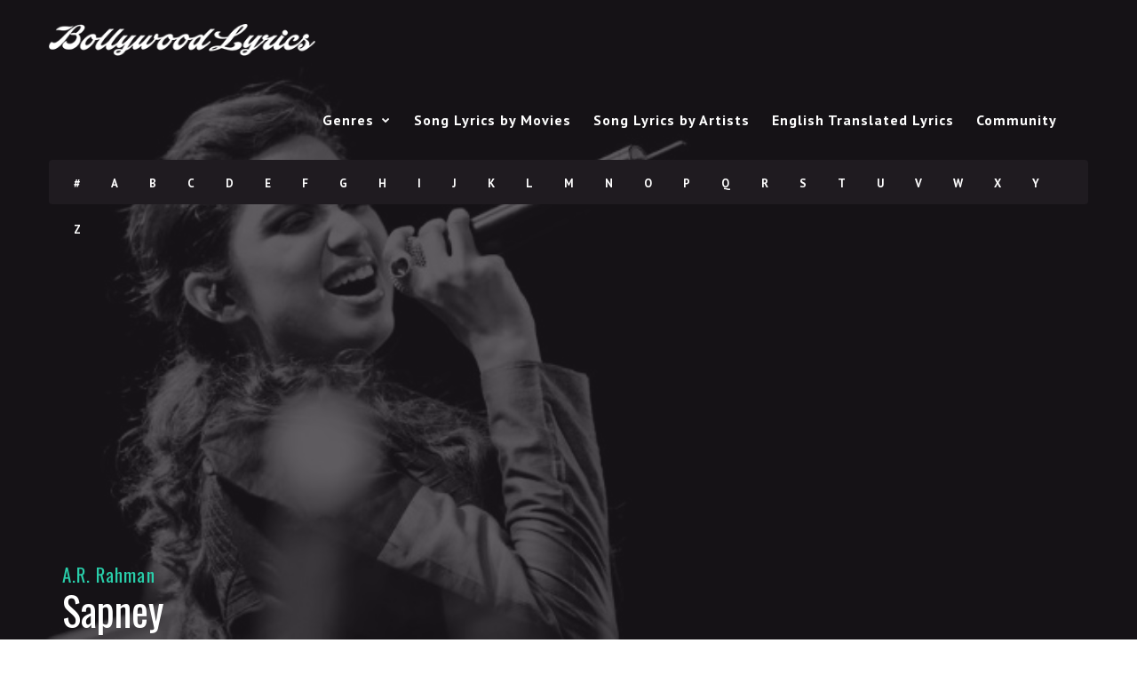

--- FILE ---
content_type: text/html; charset=UTF-8
request_url: https://g.ezoic.net/?ezjsu=https%3A%2F%2Fwww.bollywoodlyrics.com%2Fmovie%2Fsapney
body_size: 13506
content:
<!DOCTYPE html><!--[if IE 6]><html class="ie ie6" lang="en-US"><![endif]--><!--[if IE 7]><html class="ie ie7" lang="en-US"><![endif]--><!--[if IE 8]><html class="ie ie8" lang="en-US"><![endif]--><!--[if !(IE 6) | !(IE 7) | !(IE 8)  ]><!--><html lang="en-US"><!--<![endif]--><head><meta charset="UTF-8"/>
<script>var __ezHttpConsent={setByCat:function(src,tagType,attributes,category,force,customSetScriptFn=null){var setScript=function(){if(force||window.ezTcfConsent[category]){if(typeof customSetScriptFn==='function'){customSetScriptFn();}else{var scriptElement=document.createElement(tagType);scriptElement.src=src;attributes.forEach(function(attr){for(var key in attr){if(attr.hasOwnProperty(key)){scriptElement.setAttribute(key,attr[key]);}}});var firstScript=document.getElementsByTagName(tagType)[0];firstScript.parentNode.insertBefore(scriptElement,firstScript);}}};if(force||(window.ezTcfConsent&&window.ezTcfConsent.loaded)){setScript();}else if(typeof getEzConsentData==="function"){getEzConsentData().then(function(ezTcfConsent){if(ezTcfConsent&&ezTcfConsent.loaded){setScript();}else{console.error("cannot get ez consent data");force=true;setScript();}});}else{force=true;setScript();console.error("getEzConsentData is not a function");}},};</script>
<script>var ezTcfConsent=window.ezTcfConsent?window.ezTcfConsent:{loaded:false,store_info:false,develop_and_improve_services:false,measure_ad_performance:false,measure_content_performance:false,select_basic_ads:false,create_ad_profile:false,select_personalized_ads:false,create_content_profile:false,select_personalized_content:false,understand_audiences:false,use_limited_data_to_select_content:false,};function getEzConsentData(){return new Promise(function(resolve){document.addEventListener("ezConsentEvent",function(event){var ezTcfConsent=event.detail.ezTcfConsent;resolve(ezTcfConsent);});});}</script>
<script>if(typeof _setEzCookies!=='function'){function _setEzCookies(ezConsentData){var cookies=window.ezCookieQueue;for(var i=0;i<cookies.length;i++){var cookie=cookies[i];if(ezConsentData&&ezConsentData.loaded&&ezConsentData[cookie.tcfCategory]){document.cookie=cookie.name+"="+cookie.value;}}}}
window.ezCookieQueue=window.ezCookieQueue||[];if(typeof addEzCookies!=='function'){function addEzCookies(arr){window.ezCookieQueue=[...window.ezCookieQueue,...arr];}}
addEzCookies([{name:"ezoab_433689",value:"mod64; Path=/; Domain=bollywoodlyrics.com; Max-Age=7200",tcfCategory:"store_info",isEzoic:"true",},{name:"ezosuibasgeneris-1",value:"cb8a6a58-707e-4fd3-4f01-3427a5b7d60a; Path=/; Domain=bollywoodlyrics.com; Expires=Thu, 14 Jan 2027 08:40:07 UTC; Secure; SameSite=None",tcfCategory:"understand_audiences",isEzoic:"true",}]);if(window.ezTcfConsent&&window.ezTcfConsent.loaded){_setEzCookies(window.ezTcfConsent);}else if(typeof getEzConsentData==="function"){getEzConsentData().then(function(ezTcfConsent){if(ezTcfConsent&&ezTcfConsent.loaded){_setEzCookies(window.ezTcfConsent);}else{console.error("cannot get ez consent data");_setEzCookies(window.ezTcfConsent);}});}else{console.error("getEzConsentData is not a function");_setEzCookies(window.ezTcfConsent);}</script><script type="text/javascript" data-ezscrex='false' data-cfasync='false'>window._ezaq = Object.assign({"edge_cache_status":12,"edge_response_time":195,"url":"https://www.bollywoodlyrics.com/movie/sapney"}, typeof window._ezaq !== "undefined" ? window._ezaq : {});</script><script type="text/javascript" data-ezscrex='false' data-cfasync='false'>window._ezaq = Object.assign({"ab_test_id":"mod64"}, typeof window._ezaq !== "undefined" ? window._ezaq : {});window.__ez=window.__ez||{};window.__ez.tf={};</script><script type="text/javascript" data-ezscrex='false' data-cfasync='false'>window.ezDisableAds = true;</script>
<script data-ezscrex='false' data-cfasync='false' data-pagespeed-no-defer>var __ez=__ez||{};__ez.stms=Date.now();__ez.evt={};__ez.script={};__ez.ck=__ez.ck||{};__ez.template={};__ez.template.isOrig=true;window.__ezScriptHost="//www.ezojs.com";__ez.queue=__ez.queue||function(){var e=0,i=0,t=[],n=!1,o=[],r=[],s=!0,a=function(e,i,n,o,r,s,a){var l=arguments.length>7&&void 0!==arguments[7]?arguments[7]:window,d=this;this.name=e,this.funcName=i,this.parameters=null===n?null:w(n)?n:[n],this.isBlock=o,this.blockedBy=r,this.deleteWhenComplete=s,this.isError=!1,this.isComplete=!1,this.isInitialized=!1,this.proceedIfError=a,this.fWindow=l,this.isTimeDelay=!1,this.process=function(){f("... func = "+e),d.isInitialized=!0,d.isComplete=!0,f("... func.apply: "+e);var i=d.funcName.split("."),n=null,o=this.fWindow||window;i.length>3||(n=3===i.length?o[i[0]][i[1]][i[2]]:2===i.length?o[i[0]][i[1]]:o[d.funcName]),null!=n&&n.apply(null,this.parameters),!0===d.deleteWhenComplete&&delete t[e],!0===d.isBlock&&(f("----- F'D: "+d.name),m())}},l=function(e,i,t,n,o,r,s){var a=arguments.length>7&&void 0!==arguments[7]?arguments[7]:window,l=this;this.name=e,this.path=i,this.async=o,this.defer=r,this.isBlock=t,this.blockedBy=n,this.isInitialized=!1,this.isError=!1,this.isComplete=!1,this.proceedIfError=s,this.fWindow=a,this.isTimeDelay=!1,this.isPath=function(e){return"/"===e[0]&&"/"!==e[1]},this.getSrc=function(e){return void 0!==window.__ezScriptHost&&this.isPath(e)&&"banger.js"!==this.name?window.__ezScriptHost+e:e},this.process=function(){l.isInitialized=!0,f("... file = "+e);var i=this.fWindow?this.fWindow.document:document,t=i.createElement("script");t.src=this.getSrc(this.path),!0===o?t.async=!0:!0===r&&(t.defer=!0),t.onerror=function(){var e={url:window.location.href,name:l.name,path:l.path,user_agent:window.navigator.userAgent};"undefined"!=typeof _ezaq&&(e.pageview_id=_ezaq.page_view_id);var i=encodeURIComponent(JSON.stringify(e)),t=new XMLHttpRequest;t.open("GET","//g.ezoic.net/ezqlog?d="+i,!0),t.send(),f("----- ERR'D: "+l.name),l.isError=!0,!0===l.isBlock&&m()},t.onreadystatechange=t.onload=function(){var e=t.readyState;f("----- F'D: "+l.name),e&&!/loaded|complete/.test(e)||(l.isComplete=!0,!0===l.isBlock&&m())},i.getElementsByTagName("head")[0].appendChild(t)}},d=function(e,i){this.name=e,this.path="",this.async=!1,this.defer=!1,this.isBlock=!1,this.blockedBy=[],this.isInitialized=!0,this.isError=!1,this.isComplete=i,this.proceedIfError=!1,this.isTimeDelay=!1,this.process=function(){}};function c(e,i,n,s,a,d,c,u,f){var m=new l(e,i,n,s,a,d,c,f);!0===u?o[e]=m:r[e]=m,t[e]=m,h(m)}function h(e){!0!==u(e)&&0!=s&&e.process()}function u(e){if(!0===e.isTimeDelay&&!1===n)return f(e.name+" blocked = TIME DELAY!"),!0;if(w(e.blockedBy))for(var i=0;i<e.blockedBy.length;i++){var o=e.blockedBy[i];if(!1===t.hasOwnProperty(o))return f(e.name+" blocked = "+o),!0;if(!0===e.proceedIfError&&!0===t[o].isError)return!1;if(!1===t[o].isComplete)return f(e.name+" blocked = "+o),!0}return!1}function f(e){var i=window.location.href,t=new RegExp("[?&]ezq=([^&#]*)","i").exec(i);"1"===(t?t[1]:null)&&console.debug(e)}function m(){++e>200||(f("let's go"),p(o),p(r))}function p(e){for(var i in e)if(!1!==e.hasOwnProperty(i)){var t=e[i];!0===t.isComplete||u(t)||!0===t.isInitialized||!0===t.isError?!0===t.isError?f(t.name+": error"):!0===t.isComplete?f(t.name+": complete already"):!0===t.isInitialized&&f(t.name+": initialized already"):t.process()}}function w(e){return"[object Array]"==Object.prototype.toString.call(e)}return window.addEventListener("load",(function(){setTimeout((function(){n=!0,f("TDELAY -----"),m()}),5e3)}),!1),{addFile:c,addFileOnce:function(e,i,n,o,r,s,a,l,d){t[e]||c(e,i,n,o,r,s,a,l,d)},addDelayFile:function(e,i){var n=new l(e,i,!1,[],!1,!1,!0);n.isTimeDelay=!0,f(e+" ...  FILE! TDELAY"),r[e]=n,t[e]=n,h(n)},addFunc:function(e,n,s,l,d,c,u,f,m,p){!0===c&&(e=e+"_"+i++);var w=new a(e,n,s,l,d,u,f,p);!0===m?o[e]=w:r[e]=w,t[e]=w,h(w)},addDelayFunc:function(e,i,n){var o=new a(e,i,n,!1,[],!0,!0);o.isTimeDelay=!0,f(e+" ...  FUNCTION! TDELAY"),r[e]=o,t[e]=o,h(o)},items:t,processAll:m,setallowLoad:function(e){s=e},markLoaded:function(e){if(e&&0!==e.length){if(e in t){var i=t[e];!0===i.isComplete?f(i.name+" "+e+": error loaded duplicate"):(i.isComplete=!0,i.isInitialized=!0)}else t[e]=new d(e,!0);f("markLoaded dummyfile: "+t[e].name)}},logWhatsBlocked:function(){for(var e in t)!1!==t.hasOwnProperty(e)&&u(t[e])}}}();__ez.evt.add=function(e,t,n){e.addEventListener?e.addEventListener(t,n,!1):e.attachEvent?e.attachEvent("on"+t,n):e["on"+t]=n()},__ez.evt.remove=function(e,t,n){e.removeEventListener?e.removeEventListener(t,n,!1):e.detachEvent?e.detachEvent("on"+t,n):delete e["on"+t]};__ez.script.add=function(e){var t=document.createElement("script");t.src=e,t.async=!0,t.type="text/javascript",document.getElementsByTagName("head")[0].appendChild(t)};__ez.dot=__ez.dot||{};__ez.queue.addFileOnce('/detroitchicago/boise.js', '//g.ezoic.net/detroitchicago/boise.js?gcb=195-0&cb=5', true, [], true, false, true, false);__ez.queue.addFileOnce('/parsonsmaize/abilene.js', '//g.ezoic.net/parsonsmaize/abilene.js?gcb=195-0&cb=b20dfef28c', true, [], true, false, true, false);__ez.queue.addFileOnce('/parsonsmaize/mulvane.js', '//g.ezoic.net/parsonsmaize/mulvane.js?gcb=195-0&cb=e75e48eec0', true, ['/parsonsmaize/abilene.js'], true, false, true, false);__ez.queue.addFileOnce('/detroitchicago/birmingham.js', '//g.ezoic.net/detroitchicago/birmingham.js?gcb=195-0&cb=539c47377c', true, ['/parsonsmaize/abilene.js'], true, false, true, false);</script>
<script data-ezscrex="false" type="text/javascript" data-cfasync="false">window._ezaq = Object.assign({"ad_cache_level":0,"adpicker_placement_cnt":0,"ai_placeholder_cache_level":0,"ai_placeholder_placement_cnt":-1,"domain":"bollywoodlyrics.com","domain_id":433689,"ezcache_level":1,"ezcache_skip_code":0,"has_bad_image":0,"has_bad_words":0,"is_sitespeed":0,"lt_cache_level":0,"publish_date":"2018-06-30","response_size":52044,"response_size_orig":46183,"response_time_orig":181,"template_id":120,"url":"https://www.bollywoodlyrics.com/movie/sapney","word_count":0,"worst_bad_word_level":0}, typeof window._ezaq !== "undefined" ? window._ezaq : {});__ez.queue.markLoaded('ezaqBaseReady');</script>
<script type='text/javascript' data-ezscrex='false' data-cfasync='false'>
window.ezAnalyticsStatic = true;
window._ez_send_requests_through_ezoic = true;
function analyticsAddScript(script) {
	var ezDynamic = document.createElement('script');
	ezDynamic.type = 'text/javascript';
	ezDynamic.innerHTML = script;
	document.head.appendChild(ezDynamic);
}
function getCookiesWithPrefix() {
    var allCookies = document.cookie.split(';');
    var cookiesWithPrefix = {};

    for (var i = 0; i < allCookies.length; i++) {
        var cookie = allCookies[i].trim();

        for (var j = 0; j < arguments.length; j++) {
            var prefix = arguments[j];
            if (cookie.indexOf(prefix) === 0) {
                var cookieParts = cookie.split('=');
                var cookieName = cookieParts[0];
                var cookieValue = cookieParts.slice(1).join('=');
                cookiesWithPrefix[cookieName] = decodeURIComponent(cookieValue);
                break; // Once matched, no need to check other prefixes
            }
        }
    }

    return cookiesWithPrefix;
}
function productAnalytics() {
	var d = {"dhh":"//g.ezoic.net","pr":[6],"omd5":"bc84f6f032c475988da2615bbf3bc5d3","nar":"risk score"};
	d.u = _ezaq.url;
	d.p = _ezaq.page_view_id;
	d.v = _ezaq.visit_uuid;
	d.ab = _ezaq.ab_test_id;
	d.e = JSON.stringify(_ezaq);
	d.ref = document.referrer;
	d.c = getCookiesWithPrefix('active_template', 'ez', 'lp_');
	if(typeof ez_utmParams !== 'undefined') {
		d.utm = ez_utmParams;
	}

	var dataText = JSON.stringify(d);
	var xhr = new XMLHttpRequest();
	xhr.open('POST','//g.ezoic.net/ezais/analytics?cb=1', true);
	xhr.onload = function () {
		if (xhr.status!=200) {
            return;
		}

        if(document.readyState !== 'loading') {
            analyticsAddScript(xhr.response);
            return;
        }

        var eventFunc = function() {
            if(document.readyState === 'loading') {
                return;
            }
            document.removeEventListener('readystatechange', eventFunc, false);
            analyticsAddScript(xhr.response);
        };

        document.addEventListener('readystatechange', eventFunc, false);
	};
	xhr.setRequestHeader('Content-Type','text/plain');
	xhr.send(dataText);
}
__ez.queue.addFunc("productAnalytics", "productAnalytics", null, true, ['ezaqBaseReady'], false, false, false, true);
</script><base href="https://www.bollywoodlyrics.com/movie/sapney"/>


	<!-- *********	PAGE TOOLS	*********  -->

	
	<meta name="author" content=""/>
	
	<!--[if lt IE 9]>
		<script src="http://html5shim.googlecode.com/svn/trunk/html5.js"></script>
	<![endif]-->

	<!-- *********	WORDPRESS TOOLS	*********  -->
	
	<link rel="profile" href="http://gmpg.org/xfn/11"/>
	<link rel="pingback" href="https://www.bollywoodlyrics.com/xmlrpc.php"/>
	
	<!-- *********	MOBILE TOOLS	*********  -->

	<meta name="viewport" content="width=device-width, user-scalable=no, initial-scale=1, maximum-scale=1"/>

	<!-- *********	FAVICON TOOLS	*********  -->
	
	 <link rel="shortcut icon" href="https://www.bollywoodlyrics.com/wp-content/uploads/favicon.png"/>	
		
		
		
	


	<meta name="robots" content="index, follow, max-image-preview:large, max-snippet:-1, max-video-preview:-1"/>
	<style>img:is([sizes="auto" i], [sizes^="auto," i]) { contain-intrinsic-size: 3000px 1500px }</style>
	
	<!-- This site is optimized with the Yoast SEO plugin v26.3 - https://yoast.com/wordpress/plugins/seo/ -->
	<title>Sapney - Hindi Bollywood Movie Lyrics - BollywoodLyrics.com</title>
	<meta name="description" content="Sapney song lyrics and english translations"/>
	<link rel="canonical" href="https://www.bollywoodlyrics.com/movie/sapney"/>
	<meta property="og:locale" content="en_US"/>
	<meta property="og:type" content="article"/>
	<meta property="og:title" content="Sapney - Hindi Bollywood Movie Lyrics - BollywoodLyrics.com"/>
	<meta property="og:description" content="Sapney song lyrics and english translations"/>
	<meta property="og:url" content="https://www.bollywoodlyrics.com/movie/sapney"/>
	<meta property="og:site_name" content="Hindi Bollywood Movie Lyrics - BollywoodLyrics.com"/>
	<script type="application/ld+json" class="yoast-schema-graph">{"@context":"https://schema.org","@graph":[{"@type":"WebPage","@id":"https://www.bollywoodlyrics.com/movie/sapney","url":"https://www.bollywoodlyrics.com/movie/sapney","name":"Sapney - Hindi Bollywood Movie Lyrics - BollywoodLyrics.com","isPartOf":{"@id":"https://www.bollywoodlyrics.com/#website"},"datePublished":"2018-07-01T03:02:45+00:00","description":"Sapney song lyrics and english translations","breadcrumb":{"@id":"https://www.bollywoodlyrics.com/movie/sapney#breadcrumb"},"inLanguage":"en-US","potentialAction":[{"@type":"ReadAction","target":["https://www.bollywoodlyrics.com/movie/sapney"]}]},{"@type":"BreadcrumbList","@id":"https://www.bollywoodlyrics.com/movie/sapney#breadcrumb","itemListElement":[{"@type":"ListItem","position":1,"name":"Home2","item":"https://www.bollywoodlyrics.com/"},{"@type":"ListItem","position":2,"name":"Albums","item":"https://www.bollywoodlyrics.com/movie"},{"@type":"ListItem","position":3,"name":"Sapney"}]},{"@type":"WebSite","@id":"https://www.bollywoodlyrics.com/#website","url":"https://www.bollywoodlyrics.com/","name":"Hindi Bollywood Movie Lyrics - BollywoodLyrics.com","description":"Printable Hindi Song Lyrics from bollywood films","potentialAction":[{"@type":"SearchAction","target":{"@type":"EntryPoint","urlTemplate":"https://www.bollywoodlyrics.com/?s={search_term_string}"},"query-input":{"@type":"PropertyValueSpecification","valueRequired":true,"valueName":"search_term_string"}}],"inLanguage":"en-US"}]}</script>
	<!-- / Yoast SEO plugin. -->


<link rel="dns-prefetch" href="//www.googletagmanager.com"/>
<link rel="dns-prefetch" href="//fonts.googleapis.com"/>
<link rel="alternate" type="application/rss+xml" title="Hindi Bollywood Movie Lyrics - BollywoodLyrics.com » Feed" href="https://www.bollywoodlyrics.com/feed"/>
<link rel="alternate" type="application/rss+xml" title="Hindi Bollywood Movie Lyrics - BollywoodLyrics.com » Comments Feed" href="https://www.bollywoodlyrics.com/comments/feed"/>
<script type="text/javascript">
/* <![CDATA[ */
window._wpemojiSettings = {"baseUrl":"https:\/\/s.w.org\/images\/core\/emoji\/16.0.1\/72x72\/","ext":".png","svgUrl":"https:\/\/s.w.org\/images\/core\/emoji\/16.0.1\/svg\/","svgExt":".svg","source":{"concatemoji":"https:\/\/www.bollywoodlyrics.com\/wp-includes\/js\/wp-emoji-release.min.js?ver=2173acece24fef0c5281dbd2afb59444"}};
/*! This file is auto-generated */
!function(s,n){var o,i,e;function c(e){try{var t={supportTests:e,timestamp:(new Date).valueOf()};sessionStorage.setItem(o,JSON.stringify(t))}catch(e){}}function p(e,t,n){e.clearRect(0,0,e.canvas.width,e.canvas.height),e.fillText(t,0,0);var t=new Uint32Array(e.getImageData(0,0,e.canvas.width,e.canvas.height).data),a=(e.clearRect(0,0,e.canvas.width,e.canvas.height),e.fillText(n,0,0),new Uint32Array(e.getImageData(0,0,e.canvas.width,e.canvas.height).data));return t.every(function(e,t){return e===a[t]})}function u(e,t){e.clearRect(0,0,e.canvas.width,e.canvas.height),e.fillText(t,0,0);for(var n=e.getImageData(16,16,1,1),a=0;a<n.data.length;a++)if(0!==n.data[a])return!1;return!0}function f(e,t,n,a){switch(t){case"flag":return n(e,"\ud83c\udff3\ufe0f\u200d\u26a7\ufe0f","\ud83c\udff3\ufe0f\u200b\u26a7\ufe0f")?!1:!n(e,"\ud83c\udde8\ud83c\uddf6","\ud83c\udde8\u200b\ud83c\uddf6")&&!n(e,"\ud83c\udff4\udb40\udc67\udb40\udc62\udb40\udc65\udb40\udc6e\udb40\udc67\udb40\udc7f","\ud83c\udff4\u200b\udb40\udc67\u200b\udb40\udc62\u200b\udb40\udc65\u200b\udb40\udc6e\u200b\udb40\udc67\u200b\udb40\udc7f");case"emoji":return!a(e,"\ud83e\udedf")}return!1}function g(e,t,n,a){var r="undefined"!=typeof WorkerGlobalScope&&self instanceof WorkerGlobalScope?new OffscreenCanvas(300,150):s.createElement("canvas"),o=r.getContext("2d",{willReadFrequently:!0}),i=(o.textBaseline="top",o.font="600 32px Arial",{});return e.forEach(function(e){i[e]=t(o,e,n,a)}),i}function t(e){var t=s.createElement("script");t.src=e,t.defer=!0,s.head.appendChild(t)}"undefined"!=typeof Promise&&(o="wpEmojiSettingsSupports",i=["flag","emoji"],n.supports={everything:!0,everythingExceptFlag:!0},e=new Promise(function(e){s.addEventListener("DOMContentLoaded",e,{once:!0})}),new Promise(function(t){var n=function(){try{var e=JSON.parse(sessionStorage.getItem(o));if("object"==typeof e&&"number"==typeof e.timestamp&&(new Date).valueOf()<e.timestamp+604800&&"object"==typeof e.supportTests)return e.supportTests}catch(e){}return null}();if(!n){if("undefined"!=typeof Worker&&"undefined"!=typeof OffscreenCanvas&&"undefined"!=typeof URL&&URL.createObjectURL&&"undefined"!=typeof Blob)try{var e="postMessage("+g.toString()+"("+[JSON.stringify(i),f.toString(),p.toString(),u.toString()].join(",")+"));",a=new Blob([e],{type:"text/javascript"}),r=new Worker(URL.createObjectURL(a),{name:"wpTestEmojiSupports"});return void(r.onmessage=function(e){c(n=e.data),r.terminate(),t(n)})}catch(e){}c(n=g(i,f,p,u))}t(n)}).then(function(e){for(var t in e)n.supports[t]=e[t],n.supports.everything=n.supports.everything&&n.supports[t],"flag"!==t&&(n.supports.everythingExceptFlag=n.supports.everythingExceptFlag&&n.supports[t]);n.supports.everythingExceptFlag=n.supports.everythingExceptFlag&&!n.supports.flag,n.DOMReady=!1,n.readyCallback=function(){n.DOMReady=!0}}).then(function(){return e}).then(function(){var e;n.supports.everything||(n.readyCallback(),(e=n.source||{}).concatemoji?t(e.concatemoji):e.wpemoji&&e.twemoji&&(t(e.twemoji),t(e.wpemoji)))}))}((window,document),window._wpemojiSettings);
/* ]]> */
</script>
<style id="wp-emoji-styles-inline-css" type="text/css">

	img.wp-smiley, img.emoji {
		display: inline !important;
		border: none !important;
		box-shadow: none !important;
		height: 1em !important;
		width: 1em !important;
		margin: 0 0.07em !important;
		vertical-align: -0.1em !important;
		background: none !important;
		padding: 0 !important;
	}
</style>
<link rel="stylesheet" id="wp-block-library-css" href="https://www.bollywoodlyrics.com/wp-includes/css/dist/block-library/style.min.css?ver=2173acece24fef0c5281dbd2afb59444" type="text/css" media="all"/>
<style id="classic-theme-styles-inline-css" type="text/css">
/*! This file is auto-generated */
.wp-block-button__link{color:#fff;background-color:#32373c;border-radius:9999px;box-shadow:none;text-decoration:none;padding:calc(.667em + 2px) calc(1.333em + 2px);font-size:1.125em}.wp-block-file__button{background:#32373c;color:#fff;text-decoration:none}
</style>
<style id="global-styles-inline-css" type="text/css">
:root{--wp--preset--aspect-ratio--square: 1;--wp--preset--aspect-ratio--4-3: 4/3;--wp--preset--aspect-ratio--3-4: 3/4;--wp--preset--aspect-ratio--3-2: 3/2;--wp--preset--aspect-ratio--2-3: 2/3;--wp--preset--aspect-ratio--16-9: 16/9;--wp--preset--aspect-ratio--9-16: 9/16;--wp--preset--color--black: #000000;--wp--preset--color--cyan-bluish-gray: #abb8c3;--wp--preset--color--white: #ffffff;--wp--preset--color--pale-pink: #f78da7;--wp--preset--color--vivid-red: #cf2e2e;--wp--preset--color--luminous-vivid-orange: #ff6900;--wp--preset--color--luminous-vivid-amber: #fcb900;--wp--preset--color--light-green-cyan: #7bdcb5;--wp--preset--color--vivid-green-cyan: #00d084;--wp--preset--color--pale-cyan-blue: #8ed1fc;--wp--preset--color--vivid-cyan-blue: #0693e3;--wp--preset--color--vivid-purple: #9b51e0;--wp--preset--gradient--vivid-cyan-blue-to-vivid-purple: linear-gradient(135deg,rgba(6,147,227,1) 0%,rgb(155,81,224) 100%);--wp--preset--gradient--light-green-cyan-to-vivid-green-cyan: linear-gradient(135deg,rgb(122,220,180) 0%,rgb(0,208,130) 100%);--wp--preset--gradient--luminous-vivid-amber-to-luminous-vivid-orange: linear-gradient(135deg,rgba(252,185,0,1) 0%,rgba(255,105,0,1) 100%);--wp--preset--gradient--luminous-vivid-orange-to-vivid-red: linear-gradient(135deg,rgba(255,105,0,1) 0%,rgb(207,46,46) 100%);--wp--preset--gradient--very-light-gray-to-cyan-bluish-gray: linear-gradient(135deg,rgb(238,238,238) 0%,rgb(169,184,195) 100%);--wp--preset--gradient--cool-to-warm-spectrum: linear-gradient(135deg,rgb(74,234,220) 0%,rgb(151,120,209) 20%,rgb(207,42,186) 40%,rgb(238,44,130) 60%,rgb(251,105,98) 80%,rgb(254,248,76) 100%);--wp--preset--gradient--blush-light-purple: linear-gradient(135deg,rgb(255,206,236) 0%,rgb(152,150,240) 100%);--wp--preset--gradient--blush-bordeaux: linear-gradient(135deg,rgb(254,205,165) 0%,rgb(254,45,45) 50%,rgb(107,0,62) 100%);--wp--preset--gradient--luminous-dusk: linear-gradient(135deg,rgb(255,203,112) 0%,rgb(199,81,192) 50%,rgb(65,88,208) 100%);--wp--preset--gradient--pale-ocean: linear-gradient(135deg,rgb(255,245,203) 0%,rgb(182,227,212) 50%,rgb(51,167,181) 100%);--wp--preset--gradient--electric-grass: linear-gradient(135deg,rgb(202,248,128) 0%,rgb(113,206,126) 100%);--wp--preset--gradient--midnight: linear-gradient(135deg,rgb(2,3,129) 0%,rgb(40,116,252) 100%);--wp--preset--font-size--small: 13px;--wp--preset--font-size--medium: 20px;--wp--preset--font-size--large: 36px;--wp--preset--font-size--x-large: 42px;--wp--preset--spacing--20: 0.44rem;--wp--preset--spacing--30: 0.67rem;--wp--preset--spacing--40: 1rem;--wp--preset--spacing--50: 1.5rem;--wp--preset--spacing--60: 2.25rem;--wp--preset--spacing--70: 3.38rem;--wp--preset--spacing--80: 5.06rem;--wp--preset--shadow--natural: 6px 6px 9px rgba(0, 0, 0, 0.2);--wp--preset--shadow--deep: 12px 12px 50px rgba(0, 0, 0, 0.4);--wp--preset--shadow--sharp: 6px 6px 0px rgba(0, 0, 0, 0.2);--wp--preset--shadow--outlined: 6px 6px 0px -3px rgba(255, 255, 255, 1), 6px 6px rgba(0, 0, 0, 1);--wp--preset--shadow--crisp: 6px 6px 0px rgba(0, 0, 0, 1);}:where(.is-layout-flex){gap: 0.5em;}:where(.is-layout-grid){gap: 0.5em;}body .is-layout-flex{display: flex;}.is-layout-flex{flex-wrap: wrap;align-items: center;}.is-layout-flex > :is(*, div){margin: 0;}body .is-layout-grid{display: grid;}.is-layout-grid > :is(*, div){margin: 0;}:where(.wp-block-columns.is-layout-flex){gap: 2em;}:where(.wp-block-columns.is-layout-grid){gap: 2em;}:where(.wp-block-post-template.is-layout-flex){gap: 1.25em;}:where(.wp-block-post-template.is-layout-grid){gap: 1.25em;}.has-black-color{color: var(--wp--preset--color--black) !important;}.has-cyan-bluish-gray-color{color: var(--wp--preset--color--cyan-bluish-gray) !important;}.has-white-color{color: var(--wp--preset--color--white) !important;}.has-pale-pink-color{color: var(--wp--preset--color--pale-pink) !important;}.has-vivid-red-color{color: var(--wp--preset--color--vivid-red) !important;}.has-luminous-vivid-orange-color{color: var(--wp--preset--color--luminous-vivid-orange) !important;}.has-luminous-vivid-amber-color{color: var(--wp--preset--color--luminous-vivid-amber) !important;}.has-light-green-cyan-color{color: var(--wp--preset--color--light-green-cyan) !important;}.has-vivid-green-cyan-color{color: var(--wp--preset--color--vivid-green-cyan) !important;}.has-pale-cyan-blue-color{color: var(--wp--preset--color--pale-cyan-blue) !important;}.has-vivid-cyan-blue-color{color: var(--wp--preset--color--vivid-cyan-blue) !important;}.has-vivid-purple-color{color: var(--wp--preset--color--vivid-purple) !important;}.has-black-background-color{background-color: var(--wp--preset--color--black) !important;}.has-cyan-bluish-gray-background-color{background-color: var(--wp--preset--color--cyan-bluish-gray) !important;}.has-white-background-color{background-color: var(--wp--preset--color--white) !important;}.has-pale-pink-background-color{background-color: var(--wp--preset--color--pale-pink) !important;}.has-vivid-red-background-color{background-color: var(--wp--preset--color--vivid-red) !important;}.has-luminous-vivid-orange-background-color{background-color: var(--wp--preset--color--luminous-vivid-orange) !important;}.has-luminous-vivid-amber-background-color{background-color: var(--wp--preset--color--luminous-vivid-amber) !important;}.has-light-green-cyan-background-color{background-color: var(--wp--preset--color--light-green-cyan) !important;}.has-vivid-green-cyan-background-color{background-color: var(--wp--preset--color--vivid-green-cyan) !important;}.has-pale-cyan-blue-background-color{background-color: var(--wp--preset--color--pale-cyan-blue) !important;}.has-vivid-cyan-blue-background-color{background-color: var(--wp--preset--color--vivid-cyan-blue) !important;}.has-vivid-purple-background-color{background-color: var(--wp--preset--color--vivid-purple) !important;}.has-black-border-color{border-color: var(--wp--preset--color--black) !important;}.has-cyan-bluish-gray-border-color{border-color: var(--wp--preset--color--cyan-bluish-gray) !important;}.has-white-border-color{border-color: var(--wp--preset--color--white) !important;}.has-pale-pink-border-color{border-color: var(--wp--preset--color--pale-pink) !important;}.has-vivid-red-border-color{border-color: var(--wp--preset--color--vivid-red) !important;}.has-luminous-vivid-orange-border-color{border-color: var(--wp--preset--color--luminous-vivid-orange) !important;}.has-luminous-vivid-amber-border-color{border-color: var(--wp--preset--color--luminous-vivid-amber) !important;}.has-light-green-cyan-border-color{border-color: var(--wp--preset--color--light-green-cyan) !important;}.has-vivid-green-cyan-border-color{border-color: var(--wp--preset--color--vivid-green-cyan) !important;}.has-pale-cyan-blue-border-color{border-color: var(--wp--preset--color--pale-cyan-blue) !important;}.has-vivid-cyan-blue-border-color{border-color: var(--wp--preset--color--vivid-cyan-blue) !important;}.has-vivid-purple-border-color{border-color: var(--wp--preset--color--vivid-purple) !important;}.has-vivid-cyan-blue-to-vivid-purple-gradient-background{background: var(--wp--preset--gradient--vivid-cyan-blue-to-vivid-purple) !important;}.has-light-green-cyan-to-vivid-green-cyan-gradient-background{background: var(--wp--preset--gradient--light-green-cyan-to-vivid-green-cyan) !important;}.has-luminous-vivid-amber-to-luminous-vivid-orange-gradient-background{background: var(--wp--preset--gradient--luminous-vivid-amber-to-luminous-vivid-orange) !important;}.has-luminous-vivid-orange-to-vivid-red-gradient-background{background: var(--wp--preset--gradient--luminous-vivid-orange-to-vivid-red) !important;}.has-very-light-gray-to-cyan-bluish-gray-gradient-background{background: var(--wp--preset--gradient--very-light-gray-to-cyan-bluish-gray) !important;}.has-cool-to-warm-spectrum-gradient-background{background: var(--wp--preset--gradient--cool-to-warm-spectrum) !important;}.has-blush-light-purple-gradient-background{background: var(--wp--preset--gradient--blush-light-purple) !important;}.has-blush-bordeaux-gradient-background{background: var(--wp--preset--gradient--blush-bordeaux) !important;}.has-luminous-dusk-gradient-background{background: var(--wp--preset--gradient--luminous-dusk) !important;}.has-pale-ocean-gradient-background{background: var(--wp--preset--gradient--pale-ocean) !important;}.has-electric-grass-gradient-background{background: var(--wp--preset--gradient--electric-grass) !important;}.has-midnight-gradient-background{background: var(--wp--preset--gradient--midnight) !important;}.has-small-font-size{font-size: var(--wp--preset--font-size--small) !important;}.has-medium-font-size{font-size: var(--wp--preset--font-size--medium) !important;}.has-large-font-size{font-size: var(--wp--preset--font-size--large) !important;}.has-x-large-font-size{font-size: var(--wp--preset--font-size--x-large) !important;}
:where(.wp-block-post-template.is-layout-flex){gap: 1.25em;}:where(.wp-block-post-template.is-layout-grid){gap: 1.25em;}
:where(.wp-block-columns.is-layout-flex){gap: 2em;}:where(.wp-block-columns.is-layout-grid){gap: 2em;}
:root :where(.wp-block-pullquote){font-size: 1.5em;line-height: 1.6;}
</style>
<link rel="stylesheet" id="bbp-default-css" href="https://www.bollywoodlyrics.com/wp-content/plugins/bbpress/templates/default/css/bbpress.min.css?ver=2.6.14" type="text/css" media="all"/>
<link rel="stylesheet" id="contact-form-7-css" href="https://www.bollywoodlyrics.com/wp-content/plugins/contact-form-7/includes/css/styles.css?ver=6.1.3" type="text/css" media="all"/>
<link rel="stylesheet" id="relatedyoutubevideos_frontendStyles-css" href="https://www.bollywoodlyrics.com/wp-content/plugins/related-youtube-videos/css/themes.css?ver=2173acece24fef0c5281dbd2afb59444" type="text/css" media="all"/>
<link rel="stylesheet" id="bootstrap-css" href="https://www.bollywoodlyrics.com/wp-content/themes/muusico/css/bootstrap.min.css?ver=1" type="text/css" media="all"/>
<link rel="stylesheet" id="font-awesome-css" href="https://www.bollywoodlyrics.com/wp-content/themes/muusico/css/font-awesome.min.css?ver=1" type="text/css" media="all"/>
<link rel="stylesheet" id="main-css" href="https://www.bollywoodlyrics.com/wp-content/themes/muusico-child/style.css?ver=2173acece24fef0c5281dbd2afb59444" type="text/css" media="all"/>
<link rel="stylesheet" id="responsive-css" href="https://www.bollywoodlyrics.com/wp-content/themes/muusico/css/responsive.css?ver=1" type="text/css" media="all"/>
<link crossorigin="anonymous" rel="stylesheet" id="redux-google-fonts-theme_prefix-css" href="https://fonts.googleapis.com/css?family=PT+Sans%3A400%2C700%2C400italic%2C700italic%7COswald%3A300%2C400%2C700&amp;ver=1675974268" type="text/css" media="all"/>
<script type="text/javascript" src="https://www.bollywoodlyrics.com/wp-content/themes/muusico/js/modernizr-2.6.2-respond-1.1.0.min.js?ver=2173acece24fef0c5281dbd2afb59444" id="modernizr-js"></script>
<script type="text/javascript" src="https://www.bollywoodlyrics.com/wp-includes/js/jquery/jquery.min.js?ver=3.7.1" id="jquery-core-js"></script>
<script type="text/javascript" src="https://www.bollywoodlyrics.com/wp-includes/js/jquery/jquery-migrate.min.js?ver=3.4.1" id="jquery-migrate-js"></script>

<!-- Google tag (gtag.js) snippet added by Site Kit -->
<!-- Google Analytics snippet added by Site Kit -->
<script type="text/javascript" src="https://www.googletagmanager.com/gtag/js?id=G-Z9PYZ8BJXD" id="google_gtagjs-js" async=""></script>
<script type="text/javascript" id="google_gtagjs-js-after">
/* <![CDATA[ */
window.dataLayer = window.dataLayer || [];function gtag(){dataLayer.push(arguments);}
gtag("set","linker",{"domains":["www.bollywoodlyrics.com"]});
gtag("js", new Date());
gtag("set", "developer_id.dZTNiMT", true);
gtag("config", "G-Z9PYZ8BJXD");
/* ]]> */
</script>
<link rel="https://api.w.org/" href="https://www.bollywoodlyrics.com/wp-json/"/><link rel="EditURI" type="application/rsd+xml" title="RSD" href="https://www.bollywoodlyrics.com/xmlrpc.php?rsd"/>

<link rel="shortlink" href="https://www.bollywoodlyrics.com/?p=139399"/>
<link rel="alternate" title="oEmbed (JSON)" type="application/json+oembed" href="https://www.bollywoodlyrics.com/wp-json/oembed/1.0/embed?url=https%3A%2F%2Fwww.bollywoodlyrics.com%2Fmovie%2Fsapney"/>
<link rel="alternate" title="oEmbed (XML)" type="text/xml+oembed" href="https://www.bollywoodlyrics.com/wp-json/oembed/1.0/embed?url=https%3A%2F%2Fwww.bollywoodlyrics.com%2Fmovie%2Fsapney&amp;format=xml"/>

<!-- Bad Behavior 2.2.24 run time: 37.986 ms -->
<meta name="generator" content="Site Kit by Google 1.165.0"/><script async="" src="//pagead2.googlesyndication.com/pagead/js/adsbygoogle.js"></script>
<script>
     (adsbygoogle = window.adsbygoogle || []).push({
          google_ad_client: "ca-pub-1431999426077739",
          enable_page_level_ads: true
     });
</script>
<script async="" src="https://fundingchoicesmessages.google.com/i/pub-1431999426077739?ers=1" nonce="kbYefRiuvo2-BUrayVNS1g"></script><script nonce="kbYefRiuvo2-BUrayVNS1g">(function() {function signalGooglefcPresent() {if (!window.frames['googlefcPresent']) {if (document.body) {const iframe = document.createElement('iframe'); iframe.style = 'width: 0; height: 0; border: none; z-index: -1000; left: -1000px; top: -1000px;'; iframe.style.display = 'none'; iframe.name = 'googlefcPresent'; document.body.appendChild(iframe);} else {setTimeout(signalGooglefcPresent, 0);}}}signalGooglefcPresent();})();</script>
<!-- Ezoic Code -->
<script>var ezoicId = 433689; </script>

<!-- Ezoic Code -->


<style type="text/css">
a:hover, cite,.post-format-icon, var,.big-letter h1, .post-materials ul li i,.post-paginate p,.sf-menu li a:hover,.sf-menu .menu-item-has-children:hover:before,.lyric-alphabet ul li a:hover,.popular-lyrics .title h3 i, .latest-lyrics-container h3 i,.lyric-print a,.lyrics-title h3 a,.same-album a{
	color:#29ceaa!important;
}

q,blockquote{
	border-left:#29ceaa!important;
}

kbd,.button,.sidebar-widget hr,.searchform input[type="submit"],.post-password-form input[type="submit"],.contact-form-style input[type="submit"],.wpcf7 input[type="submit"],.submit-lyric,.media_background{
	background:#29ceaa!important;
}

/* Background */



body{ background: transparent !important; }


/* Body Font */

body{
	font-family: PT Sans !important;
	font-size: 18px;
	line-height: 24px;
}

::-webkit-input-placeholder {
	font-family: PT Sans !important;
	font-size: 18px;
	line-height: 24px;
}

:-moz-placeholder {
	font-family: PT Sans !important;
	font-size: 18px;
	line-height: 24px;
}

::-moz-placeholder {
	font-family: PT Sans !important;
	font-size: 18px;
	line-height: 24px;
}

:-ms-input-placeholder {
	font-family: PT Sans !important;
	font-size: 18px;
	line-height: 24px;
}

/*Title Font*/

h1,h2,h3,h4,h5,h6{
	font-family: Oswald !important;
}

</style>

<link rel="amphtml" href="https://www.bollywoodlyrics.com/movie/sapney?amp"/><style type="text/css" title="dynamic-css" class="options-output">h2.site-description{font-family:"PT Sans";line-height:24px;font-weight:400;font-size:18px;}h2.site-description{font-family:Oswald;}</style><script type='text/javascript'>
var ezoTemplate = 'old_site_noads';
var ezouid = '1';
var ezoFormfactor = '1';
</script><script data-ezscrex="false" type='text/javascript'>
var soc_app_id = '0';
var did = 433689;
var ezdomain = 'bollywoodlyrics.com';
var ezoicSearchable = 1;
</script></head>
<body class="wp-singular album-template-default single single-album postid-139399 wp-theme-muusico wp-child-theme-muusico-child">

<div id="wrapper" class="fitvids "><div class="background-single-lyrics" style="background: url(https://www.bollywoodlyrics.com/wp-content/uploads/bwl-shreya-bg-homepage.jpg) center center; background-size:cover;">   
        <div class="single-lyrics-overlay">
                    <div class="blog-back">
            <div class="container">
                <div class="row">
                    <div class="nav-top menu-container">  
                        <div class="main-header clearfix">
                            <div class="logo pull-left">
                                                                <div class="limg"><a href="https://www.bollywoodlyrics.com/"><img alt="logo" class="img-responsive" src="https://www.bollywoodlyrics.com/wp-content/uploads/white_logo_338x56.png"/></a></div>
                                                            </div>
                            <div class="pull-right">
                                <div class="pull-left">
                                    <div id="navigation-menu" class="menu">
                                        <nav id="menu">
                                            <ul id="nav" class="sf-menu navigate"><li id="menu-item-141457" class=" menu-item menu-item-type-post_type menu-item-object-page menu-item-has-children"><a href="https://www.bollywoodlyrics.com/genres" solid_backups\strauss\google\exception="">Genres</a>
<ul class="sub-menu">
<li id="menu-item-141494" class=" menu-item menu-item-type-taxonomy menu-item-object-post_tag"><a href="https://www.bollywoodlyrics.com/genre/love-songs" solid_backups\strauss\google\exception="">Love</a></li>
<li id="menu-item-141495" class=" menu-item menu-item-type-taxonomy menu-item-object-post_tag"><a href="https://www.bollywoodlyrics.com/genre/dance-songs" solid_backups\strauss\google\exception="">Dance</a></li>
<li id="menu-item-141497" class=" menu-item menu-item-type-taxonomy menu-item-object-post_tag"><a href="https://www.bollywoodlyrics.com/genre/family-songs" solid_backups\strauss\google\exception="">Family</a></li>
<li id="menu-item-141496" class=" menu-item menu-item-type-taxonomy menu-item-object-post_tag"><a href="https://www.bollywoodlyrics.com/genre/sad-songs" solid_backups\strauss\google\exception="">Sad</a></li>
<li id="menu-item-141498" class=" menu-item menu-item-type-taxonomy menu-item-object-post_tag"><a href="https://www.bollywoodlyrics.com/genre/wedding-songs" solid_backups\strauss\google\exception="">Wedding</a></li>
<li id="menu-item-141499" class=" menu-item menu-item-type-taxonomy menu-item-object-post_tag"><a href="https://www.bollywoodlyrics.com/genre/pop-songs" solid_backups\strauss\google\exception="">Pop</a></li>
<li id="menu-item-141500" class=" menu-item menu-item-type-taxonomy menu-item-object-post_tag"><a href="https://www.bollywoodlyrics.com/genre/patriotic-songs" solid_backups\strauss\google\exception="">Patriotic</a></li>
<li id="menu-item-141501" class=" menu-item menu-item-type-taxonomy menu-item-object-post_tag"><a href="https://www.bollywoodlyrics.com/genre/ghazals" solid_backups\strauss\google\exception="">Ghazals</a></li>
<li id="menu-item-141502" class=" menu-item menu-item-type-taxonomy menu-item-object-post_tag"><a href="https://www.bollywoodlyrics.com/genre/religious-songs" solid_backups\strauss\google\exception="">Religious</a></li>
<li id="menu-item-141503" class=" menu-item menu-item-type-taxonomy menu-item-object-post_tag"><a href="https://www.bollywoodlyrics.com/genre/qawwalis" solid_backups\strauss\google\exception="">Qawwalis</a></li>
</ul>
</li>
<li id="menu-item-141462" class=" menu-item menu-item-type-post_type menu-item-object-page"><a href="https://www.bollywoodlyrics.com/movies" solid_backups\strauss\google\exception="">Song Lyrics by Movies</a></li>
<li id="menu-item-141458" class=" menu-item menu-item-type-post_type menu-item-object-page"><a href="https://www.bollywoodlyrics.com/artists" solid_backups\strauss\google\exception="">Song Lyrics by Artists</a></li>
<li id="menu-item-141463" class=" menu-item menu-item-type-post_type menu-item-object-page"><a href="https://www.bollywoodlyrics.com/english-translated-lyrics" solid_backups\strauss\google\exception="">English Translated Lyrics</a></li>
<li id="menu-item-141460" class=" menu-item menu-item-type-post_type menu-item-object-forum"><a href="https://www.bollywoodlyrics.com/forums/forum/hindi-songs-and-translations-requests" solid_backups\strauss\google\exception="">Community</a></li>
</ul>   
                                        </nav>
                                    </div>
                                </div>
                                <div class="pull-left header-search">
                                    <a id="search-button" href="#"><i class="fa fa-search open-search"></i></a>
                                    <div id="mini-search-wrapper">
                                        <form role="search" action="https://www.bollywoodlyrics.com/" method="get">
                                            <input type="search" id="s" name="s" class="s-input" required=""/>
                                            <input type="submit" class="s-submit" value="Search"/>
                                            <div class="searchminicats">
                                              <ul>
                                                <li><input type="radio" name="post_type" value="lyrics" checked=""/>Lyrics</li>
                                                <li><input type="radio" name="post_type" value="album"/>Albums</li>
                                                <li><input type="radio" name="post_type" value="artist"/>Artists</li>
                                              </ul>
                                            </div>
                                        </form>
                                    </div>
                                </div>
                                <div class="pull-right social-icons">
                                    <ul>
                                                                                                                                                                                                                                                                                                                                                                                                            </ul>
                                </div>
                            </div>
                            <div class="social-media pull-right">
                                <div id="mobile-header">
                                    <div id="responsive-menu-button">
                                        <span class="top"></span><span class="middle"></span><span class="middlecopy"></span><span class="bottom"></span>
                                    </div>
                                </div>
                            </div>
                        </div>
                    
                        <div class="pre-header clearfix">
                            <div class="lyric-alphabet no-button pull-left">
                                                        <ul>
                                <li><a href="https://www.bollywoodlyrics.com/alphabet?letter=num">#</a></li>
                                <li><a href="https://www.bollywoodlyrics.com/alphabet?letter=A">A</a></li>
                                <li><a href="https://www.bollywoodlyrics.com/alphabet?letter=B">B</a></li>
                                <li><a href="https://www.bollywoodlyrics.com/alphabet?letter=C">C</a></li>
                                <li><a href="https://www.bollywoodlyrics.com/alphabet?letter=D">D</a></li>
                                <li><a href="https://www.bollywoodlyrics.com/alphabet?letter=E">E</a></li>
                                <li><a href="https://www.bollywoodlyrics.com/alphabet?letter=F">F</a></li>   
                                <li><a href="https://www.bollywoodlyrics.com/alphabet?letter=G">G</a></li>   
                                <li><a href="https://www.bollywoodlyrics.com/alphabet?letter=H">H</a></li>   
                                <li><a href="https://www.bollywoodlyrics.com/alphabet?letter=I">I</a></li>   
                                <li><a href="https://www.bollywoodlyrics.com/alphabet?letter=J">J</a></li>   
                                <li><a href="https://www.bollywoodlyrics.com/alphabet?letter=K">K</a></li>   
                                <li><a href="https://www.bollywoodlyrics.com/alphabet?letter=L">L</a></li>   
                                <li><a href="https://www.bollywoodlyrics.com/alphabet?letter=M">M</a></li>   
                                <li><a href="https://www.bollywoodlyrics.com/alphabet?letter=N">N</a></li>   
                                <li><a href="https://www.bollywoodlyrics.com/alphabet?letter=O">O</a></li>   
                                <li><a href="https://www.bollywoodlyrics.com/alphabet?letter=P">P</a></li>   
                                <li><a href="https://www.bollywoodlyrics.com/alphabet?letter=Q">Q</a></li>   
                                <li><a href="https://www.bollywoodlyrics.com/alphabet?letter=R">R</a></li>   
                                <li><a href="https://www.bollywoodlyrics.com/alphabet?letter=S">S</a></li>   
                                <li><a href="https://www.bollywoodlyrics.com/alphabet?letter=T">T</a></li>   
                                <li><a href="https://www.bollywoodlyrics.com/alphabet?letter=U">U</a></li>   
                                <li><a href="https://www.bollywoodlyrics.com/alphabet?letter=V">V</a></li>   
                                <li><a href="https://www.bollywoodlyrics.com/alphabet?letter=W">W</a></li>   
                                <li><a href="https://www.bollywoodlyrics.com/alphabet?letter=X">X</a></li>   
                                <li><a href="https://www.bollywoodlyrics.com/alphabet?letter=Y">Y</a></li>   
                                <li><a href="https://www.bollywoodlyrics.com/alphabet?letter=Z">Z</a></li>
                            </ul>
                            </div>
                            
                                                    </div>
                    </div>
                </div>
            </div>
        </div>
                <div class="container pos-center"><div class=""><script async="" src="//pagead2.googlesyndication.com/pagead/js/adsbygoogle.js"></script>
<!-- newbwl-top-all-pages -->
<ins class="adsbygoogle" style="display:block" data-ad-client="ca-pub-1431999426077739" data-ad-slot="5741495009" data-ad-format="auto" data-full-width-responsive="true"></ins>
<script>
(adsbygoogle = window.adsbygoogle || []).push({});
</script> </div></div>  

            <div class="container">
                <div class="lyrics-title album">
                                        <h3><a href="https://www.bollywoodlyrics.com/artist/a-r-rahman">A.R. Rahman</a></h3>
                    <div class="pull-left"><h1>Sapney</h1></div>
                </div>
            </div>
        </div>

    </div>
<div class="container content-capsule">
  <div class="content-pull">
    <div class="page-container clearfix"><!-- Album Content -->
     
      <div class="container">
        <div class="second-container second-padding clearfix">
            <div class="row margint10 marginb10">
                <div class="col-lg-8 col-sm-8">
                   <!-- Start Apple Music Program -->
    <script>
/* TFP -bollywoodlyrics - above */
(function() {
	var opts = {
		artist: "",
		song: "Sapney",
		adunit_id: 100000707,
		div_id: "cf_async_" + Math.floor((Math.random() * 999999999))
	};
	document.write('<div id="'+opts.div_id+'"></div>');var c=function(){cf.showAsyncAd(opts)};if(typeof window.cf !== 'undefined')c();else{cf_async=!0;var r=document.createElement("script"),s=document.getElementsByTagName("script")[0];r.async=!0;r.src="//srv.clickfuse.com/showads/showad.js";r.readyState?r.onreadystatechange=function(){if("loaded"==r.readyState||"complete"==r.readyState)r.onreadystatechange=null,c()}:r.onload=c;s.parentNode.insertBefore(r,s)};
})();
</script>
<!-- End Apple Music Program -->
                    <div class="album-line clearfix margint10">
                      <div class="col-lg-6 col-sm-6 col-xs-6">
                        <div class="table-title">Song Name</div>
                      </div>
                      <div class="col-lg-3 col-sm-3 col-xs-3">
                        <div class="table-title">Artist</div>
                      </div>
                    </div>
                                        <div class="list-line margint10 clearfix">
                      <div class="col-lg-6 col-sm-6 col-xs-6">1. <a href="https://www.bollywoodlyrics.com/lyrics/chanda-re-chanda-re">Chanda Re Chanda Re</a></div>
                      <div class="col-lg-3 col-sm-3 col-xs-3"><a href="https://www.bollywoodlyrics.com/artist/a-r-rahman">A.R. Rahman</a></div>
                    </div>
                    
                                  </div>
                
                <div class="col-lg-4 col-sm-4 margint10 clearfix">
                    <!-- <div class="single-lyric-ads single-widget">
                        <div class="title"><h4>ALBUM PHOTO</h4></div>
                                            </div> -->
                    
                                        <div class="single-lyric-ads single-widget">
                        <div class="title"><h4>ADVERTISEMENT</h4></div>
                        <script async="" src="//pagead2.googlesyndication.com/pagead/js/adsbygoogle.js"></script>
<!-- newbwl-album-ads -->
<ins class="adsbygoogle" style="display:block" data-ad-client="ca-pub-1431999426077739" data-ad-slot="2003637969" data-ad-format="auto" data-full-width-responsive="true"></ins>
<script>
(adsbygoogle = window.adsbygoogle || []).push({});
</script>                    </div>
                    <div class="single-lyric-video single-widget">
                    <div class="title"><h4>VIDEO</h4></div>
                                        </div>
                                    </div>
                </div>
            </div>
        </div>
    </div>
					    <div class="footer clearfix"><!-- Footer -->
		    				<div class="pull-left footer-logo">
										<img alt="" src="https://www.bollywoodlyrics.com/wp-content/uploads/black_logo_264x32.png"/>
									    <div class="clearfix">© 2023 BollywoodLyrics.com</div>
			    </div>
			    <div class="pull-right footer-menu">
			    	<ul id="nav" class="sf-menu"><li id="menu-item-141464" class=" menu-item menu-item-type-post_type menu-item-object-page menu-item-has-children"><a href="https://www.bollywoodlyrics.com/genres" solid_backups\strauss\google\exception="">Genres</a>
<ul class="sub-menu">
<li id="menu-item-141478" class=" menu-item menu-item-type-taxonomy menu-item-object-post_tag"><a href="https://www.bollywoodlyrics.com/genre/love-songs" solid_backups\strauss\google\exception="">Love</a></li>
<li id="menu-item-141485" class=" menu-item menu-item-type-taxonomy menu-item-object-post_tag"><a href="https://www.bollywoodlyrics.com/genre/dance-songs" solid_backups\strauss\google\exception="">Dance</a></li>
<li id="menu-item-141486" class=" menu-item menu-item-type-taxonomy menu-item-object-post_tag"><a href="https://www.bollywoodlyrics.com/genre/sad-songs" solid_backups\strauss\google\exception="">Sad</a></li>
<li id="menu-item-141488" class=" menu-item menu-item-type-taxonomy menu-item-object-post_tag"><a href="https://www.bollywoodlyrics.com/genre/wedding-songs" solid_backups\strauss\google\exception="">Wedding</a></li>
<li id="menu-item-141487" class=" menu-item menu-item-type-taxonomy menu-item-object-post_tag"><a href="https://www.bollywoodlyrics.com/genre/family-songs" solid_backups\strauss\google\exception="">Family</a></li>
<li id="menu-item-141489" class=" menu-item menu-item-type-taxonomy menu-item-object-post_tag"><a href="https://www.bollywoodlyrics.com/genre/pop-songs" solid_backups\strauss\google\exception="">Pop</a></li>
<li id="menu-item-141490" class=" menu-item menu-item-type-taxonomy menu-item-object-post_tag"><a href="https://www.bollywoodlyrics.com/genre/patriotic-songs" solid_backups\strauss\google\exception="">Patriotic</a></li>
<li id="menu-item-141491" class=" menu-item menu-item-type-taxonomy menu-item-object-post_tag"><a href="https://www.bollywoodlyrics.com/genre/ghazals" solid_backups\strauss\google\exception="">Ghazals</a></li>
<li id="menu-item-141492" class=" menu-item menu-item-type-taxonomy menu-item-object-post_tag"><a href="https://www.bollywoodlyrics.com/genre/religious-songs" solid_backups\strauss\google\exception="">Religious</a></li>
<li id="menu-item-141493" class=" menu-item menu-item-type-taxonomy menu-item-object-post_tag"><a href="https://www.bollywoodlyrics.com/genre/qawwalis" solid_backups\strauss\google\exception="">Qawwalis</a></li>
</ul>
</li>
<li id="menu-item-141465" class=" menu-item menu-item-type-post_type menu-item-object-page"><a href="https://www.bollywoodlyrics.com/movies" solid_backups\strauss\google\exception="">Song Lyrics by Movies</a></li>
<li id="menu-item-141466" class=" menu-item menu-item-type-post_type menu-item-object-page"><a href="https://www.bollywoodlyrics.com/artists" solid_backups\strauss\google\exception="">Song Lyrics by Artists</a></li>
<li id="menu-item-141467" class=" menu-item menu-item-type-post_type menu-item-object-page"><a href="https://www.bollywoodlyrics.com/english-translated-lyrics" solid_backups\strauss\google\exception="">English Translated Lyrics</a></li>
<li id="menu-item-141468" class=" menu-item menu-item-type-post_type menu-item-object-forum"><a href="https://www.bollywoodlyrics.com/forums/forum/hindi-songs-and-translations-requests" solid_backups\strauss\google\exception="">Community</a></li>
<li id="menu-item-141469" class=" menu-item menu-item-type-post_type menu-item-object-page"><a href="https://www.bollywoodlyrics.com/disclaimer" solid_backups\strauss\google\exception="">Disclaimer</a></li>
<li id="menu-item-141470" class=" menu-item menu-item-type-post_type menu-item-object-page menu-item-privacy-policy"><a href="https://www.bollywoodlyrics.com/privacy-policy" solid_backups\strauss\google\exception="">Privacy Policy</a></li>
<li id="menu-item-141471" class=" menu-item menu-item-type-post_type menu-item-object-page"><a href="https://www.bollywoodlyrics.com/contact-us" solid_backups\strauss\google\exception="">Contact Us</a></li>
<li id="menu-item-141472" class=" menu-item menu-item-type-post_type menu-item-object-page"><a href="https://www.bollywoodlyrics.com/about" solid_backups\strauss\google\exception="">About</a></li>
</ul> 
	            </div>
	        		    </div>
		</div><!-- Content Pull Top -->
	</div><!-- Content Capsule -->
</div><!-- .Wrapper End -->
<script type="speculationrules">
{"prefetch":[{"source":"document","where":{"and":[{"href_matches":"\/*"},{"not":{"href_matches":["\/wp-*.php","\/wp-admin\/*","\/wp-content\/uploads\/*","\/wp-content\/*","\/wp-content\/plugins\/*","\/wp-content\/themes\/muusico-child\/*","\/wp-content\/themes\/muusico\/*","\/*\\?(.+)"]}},{"not":{"selector_matches":"a[rel~=\"nofollow\"]"}},{"not":{"selector_matches":".no-prefetch, .no-prefetch a"}}]},"eagerness":"conservative"}]}
</script>

<script type="text/javascript" id="bbp-swap-no-js-body-class">
	document.body.className = document.body.className.replace( 'bbp-no-js', 'bbp-js' );
</script>

<script type="text/javascript" src="https://www.bollywoodlyrics.com/wp-includes/js/comment-reply.min.js?ver=2173acece24fef0c5281dbd2afb59444" id="comment-reply-js" async="async" data-wp-strategy="async"></script>
<script type="text/javascript" src="https://www.bollywoodlyrics.com/wp-includes/js/dist/hooks.min.js?ver=4d63a3d491d11ffd8ac6" id="wp-hooks-js"></script>
<script type="text/javascript" src="https://www.bollywoodlyrics.com/wp-includes/js/dist/i18n.min.js?ver=5e580eb46a90c2b997e6" id="wp-i18n-js"></script>
<script type="text/javascript" id="wp-i18n-js-after">
/* <![CDATA[ */
wp.i18n.setLocaleData( { 'text direction\u0004ltr': [ 'ltr' ] } );
/* ]]> */
</script>
<script type="text/javascript" src="https://www.bollywoodlyrics.com/wp-content/plugins/contact-form-7/includes/swv/js/index.js?ver=6.1.3" id="swv-js"></script>
<script type="text/javascript" id="contact-form-7-js-before">
/* <![CDATA[ */
var wpcf7 = {
    "api": {
        "root": "https:\/\/www.bollywoodlyrics.com\/wp-json\/",
        "namespace": "contact-form-7\/v1"
    }
};
/* ]]> */
</script>
<script type="text/javascript" src="https://www.bollywoodlyrics.com/wp-content/plugins/contact-form-7/includes/js/index.js?ver=6.1.3" id="contact-form-7-js"></script>
<script type="text/javascript" src="https://www.bollywoodlyrics.com/wp-content/themes/muusico/js/bootstrap.min.js?ver=3.5.1" id="bootstrap-js"></script>
<script type="text/javascript" src="https://www.bollywoodlyrics.com/wp-content/themes/muusico/js/jquery.fitvids.js?ver=3.5.1" id="fitvids-js"></script>
<script type="text/javascript" src="https://www.bollywoodlyrics.com/wp-content/themes/muusico/js/helperPlugins.js?ver=3.5.1" id="superfish-helper-js"></script>
<script type="text/javascript" src="https://www.bollywoodlyrics.com/wp-content/themes/muusico/js/superfish.1.4.1.js?ver=3.5.1" id="superfish-js"></script>
<script type="text/javascript" src="https://www.bollywoodlyrics.com/wp-content/themes/muusico/js/selectize.min.js?ver=3.5.1" id="selectize-js"></script>
<script type="text/javascript" src="https://www.bollywoodlyrics.com/wp-content/themes/muusico/js/jquery.slicknav.min.js?ver=3.5.1" id="slicknav-js"></script>
<script type="text/javascript" src="https://www.bollywoodlyrics.com/wp-content/themes/muusico/js/retina.min.js?ver=3.5.1" id="retina-js"></script>
<script type="text/javascript" src="https://www.bollywoodlyrics.com/wp-content/themes/muusico/js/owl.carousel.min.js?ver=3.5.1" id="owl-js"></script>
<script type="text/javascript" src="https://www.bollywoodlyrics.com/wp-content/themes/muusico/js/main.js?ver=3.5.1" id="main-js"></script>

<script data-cfasync="false">function _emitEzConsentEvent(){var customEvent=new CustomEvent("ezConsentEvent",{detail:{ezTcfConsent:window.ezTcfConsent},bubbles:true,cancelable:true,});document.dispatchEvent(customEvent);}
(function(window,document){function _setAllEzConsentTrue(){window.ezTcfConsent.loaded=true;window.ezTcfConsent.store_info=true;window.ezTcfConsent.develop_and_improve_services=true;window.ezTcfConsent.measure_ad_performance=true;window.ezTcfConsent.measure_content_performance=true;window.ezTcfConsent.select_basic_ads=true;window.ezTcfConsent.create_ad_profile=true;window.ezTcfConsent.select_personalized_ads=true;window.ezTcfConsent.create_content_profile=true;window.ezTcfConsent.select_personalized_content=true;window.ezTcfConsent.understand_audiences=true;window.ezTcfConsent.use_limited_data_to_select_content=true;window.ezTcfConsent.select_personalized_content=true;}
function _clearEzConsentCookie(){document.cookie="ezCMPCookieConsent=tcf2;Domain=.bollywoodlyrics.com;Path=/;expires=Thu, 01 Jan 1970 00:00:00 GMT";}
_clearEzConsentCookie();if(typeof window.__tcfapi!=="undefined"){window.ezgconsent=false;var amazonHasRun=false;function _ezAllowed(tcdata,purpose){return(tcdata.purpose.consents[purpose]||tcdata.purpose.legitimateInterests[purpose]);}
function _handleConsentDecision(tcdata){window.ezTcfConsent.loaded=true;if(!tcdata.vendor.consents["347"]&&!tcdata.vendor.legitimateInterests["347"]){window._emitEzConsentEvent();return;}
window.ezTcfConsent.store_info=_ezAllowed(tcdata,"1");window.ezTcfConsent.develop_and_improve_services=_ezAllowed(tcdata,"10");window.ezTcfConsent.measure_content_performance=_ezAllowed(tcdata,"8");window.ezTcfConsent.select_basic_ads=_ezAllowed(tcdata,"2");window.ezTcfConsent.create_ad_profile=_ezAllowed(tcdata,"3");window.ezTcfConsent.select_personalized_ads=_ezAllowed(tcdata,"4");window.ezTcfConsent.create_content_profile=_ezAllowed(tcdata,"5");window.ezTcfConsent.measure_ad_performance=_ezAllowed(tcdata,"7");window.ezTcfConsent.use_limited_data_to_select_content=_ezAllowed(tcdata,"11");window.ezTcfConsent.select_personalized_content=_ezAllowed(tcdata,"6");window.ezTcfConsent.understand_audiences=_ezAllowed(tcdata,"9");window._emitEzConsentEvent();}
function _handleGoogleConsentV2(tcdata){if(!tcdata||!tcdata.purpose||!tcdata.purpose.consents){return;}
var googConsentV2={};if(tcdata.purpose.consents[1]){googConsentV2.ad_storage='granted';googConsentV2.analytics_storage='granted';}
if(tcdata.purpose.consents[3]&&tcdata.purpose.consents[4]){googConsentV2.ad_personalization='granted';}
if(tcdata.purpose.consents[1]&&tcdata.purpose.consents[7]){googConsentV2.ad_user_data='granted';}
if(googConsentV2.analytics_storage=='denied'){gtag('set','url_passthrough',true);}
gtag('consent','update',googConsentV2);}
__tcfapi("addEventListener",2,function(tcdata,success){if(!success||!tcdata){window._emitEzConsentEvent();return;}
if(!tcdata.gdprApplies){_setAllEzConsentTrue();window._emitEzConsentEvent();return;}
if(tcdata.eventStatus==="useractioncomplete"||tcdata.eventStatus==="tcloaded"){if(typeof gtag!='undefined'){_handleGoogleConsentV2(tcdata);}
_handleConsentDecision(tcdata);if(tcdata.purpose.consents["1"]===true&&tcdata.vendor.consents["755"]!==false){window.ezgconsent=true;(adsbygoogle=window.adsbygoogle||[]).pauseAdRequests=0;}
if(window.__ezconsent){__ezconsent.setEzoicConsentSettings(ezConsentCategories);}
__tcfapi("removeEventListener",2,function(success){return null;},tcdata.listenerId);if(!(tcdata.purpose.consents["1"]===true&&_ezAllowed(tcdata,"2")&&_ezAllowed(tcdata,"3")&&_ezAllowed(tcdata,"4"))){if(typeof __ez=="object"&&typeof __ez.bit=="object"&&typeof window["_ezaq"]=="object"&&typeof window["_ezaq"]["page_view_id"]=="string"){__ez.bit.Add(window["_ezaq"]["page_view_id"],[new __ezDotData("non_personalized_ads",true),]);}}}});}else{_setAllEzConsentTrue();window._emitEzConsentEvent();}})(window,document);</script></body></html>

--- FILE ---
content_type: text/html; charset=utf-8
request_url: https://www.google.com/recaptcha/api2/aframe
body_size: 265
content:
<!DOCTYPE HTML><html><head><meta http-equiv="content-type" content="text/html; charset=UTF-8"></head><body><script nonce="FXcJg7VJmbH2Fr71RdseRA">/** Anti-fraud and anti-abuse applications only. See google.com/recaptcha */ try{var clients={'sodar':'https://pagead2.googlesyndication.com/pagead/sodar?'};window.addEventListener("message",function(a){try{if(a.source===window.parent){var b=JSON.parse(a.data);var c=clients[b['id']];if(c){var d=document.createElement('img');d.src=c+b['params']+'&rc='+(localStorage.getItem("rc::a")?sessionStorage.getItem("rc::b"):"");window.document.body.appendChild(d);sessionStorage.setItem("rc::e",parseInt(sessionStorage.getItem("rc::e")||0)+1);localStorage.setItem("rc::h",'1768380009812');}}}catch(b){}});window.parent.postMessage("_grecaptcha_ready", "*");}catch(b){}</script></body></html>

--- FILE ---
content_type: text/javascript
request_url: https://www.bollywoodlyrics.com/wp-content/themes/muusico/js/main.js?ver=3.5.1
body_size: 659
content:
(function($){
"use strict";


var muusicoinit = function(){

/* Fitvids */
jQuery(".fitvids").fitVids();
/* Fitvids */

}

$(document).ready(function(){

muusicoinit();
$('#popular-list').owlCarousel({
	margin: 10,
	loop: false,
	dots: false,
	nav: true,
	navText: [ '', '' ],
	responsive: {
	  0: {
	    items: 1
	  },
	  600: {
	    items: 2
	  },
	  1000: {
	    items: 5
	  }
	}
})

$(".lisinput").focus(function(){
	$(".searchcats").animate({opacity: 1, bottom: "-35px"});
	//$(".searchcats").animate({'bottom':'-40px'});
});

var winHeight = $(window).height();
var lastHeight = winHeight-487;
var lastHeightBlog = winHeight-267;
var lastHeightHome = winHeight-575;
$(".second-container").css("min-height",lastHeight);
$(".blog-height").css("min-height",lastHeightBlog);
$(".height-capsule").css("min-height",lastHeightHome);



$(".add-artist").click(function(){
 $(".add-more-artists").css("display","block");
 $(".add-artist").css("display","none");
});

$('#usp_form a').click(function(){
    $('html, body').animate({
        scrollTop: $('[name="' + $.attr(this, 'href').substr(1) + '"]').offset().top
    }, 500);
    return false;
});

$('#search-button').toggle(function(e){
    e.preventDefault();
    e.stopPropagation();
    jQuery("#mini-search-wrapper").fadeIn();
    $(this).children("i").removeClass('fa-search');
    $(this).children("i").addClass('fa-times');
    $(this).children("i").addClass('close-search');
    $(this).children("i").removeClass('open-search');
    jQuery("#mini-search-wrapper input[type='search']").focus();		
},function(e){
    e.preventDefault();
    e.stopPropagation();
    jQuery("#mini-search-wrapper").fadeOut();
    $(this).children("i").removeClass('fa-times');
    $(this).children("i").addClass('fa-search');
    $(this).children("i").addClass('open-search');
    $(this).children("i").removeClass('close-search');
});


$('#selectize-artist').selectize({
	allowEmptyOption: true,
	create: true
});

$('#selectize-second-artist').selectize({
	allowEmptyOption: true,
	create: true
});

$('#selectize-third-artist').selectize({
	allowEmptyOption: true,
	create: true
});

$('#selectize-fourth-artist').selectize({
	allowEmptyOption: true,
	create: true
});

$('#selectize-fifth-artist').selectize({
	allowEmptyOption: true,
	create: true
});

$('#selectize-album').selectize({
	allowEmptyOption: true,
	create: true
});

/* Mobile Menu */
$('.navigate').slicknav();
/* Mobile Menu */

$('.slicknav_icon').click(function(){
	$(this).toggleClass('open');
});


});



jQuery(window).load(function(){


});

})(jQuery);

--- FILE ---
content_type: application/javascript; charset=utf-8
request_url: https://fundingchoicesmessages.google.com/f/AGSKWxVHh3NNYdgia9P-ypDVzligygh7x85YQy966QYGV04JOe2asNDjUADUMVCe7K8QdtiqHjESEA5w3yjh-r9fkQR56u1I5AoTYgm-rkvyjmtZXOk9yx7MGCjbZwHmZlG0Ft2zh7Fz3EbbSXegYtSzjIKhISZ4VxQ7NIS_us55DvnLbNy6ISWrZVmj9ZC2/__ads12./prebid?/wedel_ad./nbcuadops-/ads.cfm?
body_size: -1288
content:
window['a43b067a-0b2c-42bf-b3c2-43c1e49631d7'] = true;